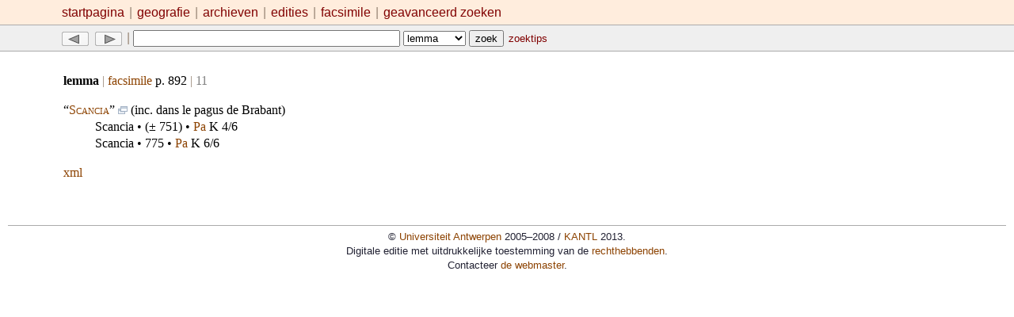

--- FILE ---
content_type: text/html;charset=UTF-8
request_url: https://bouwstoffen.kantl.be/tw/lemma/?id=14001
body_size: 1585
content:
<!DOCTYPE html PUBLIC "-//W3C//DTD XHTML 1.0 Strict//EN" "http://www.w3.org/TR/xhtml1/DTD/xhtml1-strict.dtd">
<html xmlns="http://www.w3.org/1999/xhtml" lang="nl" xml:lang="nl">
    <head>
        <meta http-equiv="Content-Type" content="text/html; charset=UTF-8" />
        <title>TW lemma Scancia</title>
        <meta name="description" content="Toponymisch Woordenboek Maurits Gysseling (1960): lemma Scancia" />
        <meta name="author" content="Toponymisch Woordenboek" />
        <link rel="stylesheet" type="text/css" href="https://bouwstoffen.kantl.be:443/tw/resources/css/main.css" />
        <style type="text/css">
      .position {color: gray;}
    </style>
        <script type="text/javascript" src="https://bouwstoffen.kantl.be:443/tw/resources/js/tracking.js"></script>
<!-- MSIE conditional comment: --><!--[if lte IE 7]><link rel="stylesheet" type="text/css" href="https://bouwstoffen.kantl.be:443/tw/vorm/resources/css/msie.css"/><![endif]-->
    </head>
    <body>
        <div id="menu"><a href="https://bouwstoffen.kantl.be:443/tw/" title="Homepage">startpagina</a> <span class="separator"> | </span> <a href="https://bouwstoffen.kantl.be:443/tw/geografie/" title="Overzicht van geografische eenheden en sigels in het TW">geografie</a> <span class="separator"> | </span> <a href="https://bouwstoffen.kantl.be:443/tw/archieven/" title="Overzicht van primaire bronnen (archieven, bibliotheken, fondsen) in het TW">archieven</a> <span class="separator"> | </span> <a href="https://bouwstoffen.kantl.be:443/tw/edities/" title="Overzicht van door MG geraadpleegde edities">edities</a> <span class="separator"> | </span> <a href="https://bouwstoffen.kantl.be:443/tw/facsimile/" title="Digitale herdruk van het TW">facsimile </a> <span class="separator"> | </span> <a href="https://bouwstoffen.kantl.be:443/tw/query/" title="Zoeken in de databank">geavanceerd zoeken</a></div>
        <div id="navtop"><a href="./?id=14000" title="vorig lemma"><img src="https://bouwstoffen.kantl.be:443/tw/resources/img/prev.png" alt="vorig" /></a> <a href="./?id=14002" title="volgend lemma"><img src="https://bouwstoffen.kantl.be:443/tw/resources/img/next.png" alt="volgend" /></a> <span class="separator"> | </span> <form action="https://bouwstoffen.kantl.be:443/tw/query/" method="get" class="inline">
                <p class="inline"><input type="text" id="find" name="find" size="40" maxlength="255" value="" /> <select name="field">
                        <option value="lem" selected="selected">lemma</option>
                        <option value="att">attestatie</option>
                        <option value="gem">gemeente</option></select> <input type="submit" value="zoek" /> <a href="https://bouwstoffen.kantl.be:443/tw/help/" class="smaller">zoektips</a></p>
            </form>
        </div>
        <div id="body">
            <p><strong>lemma</strong> <span class="separator"> | </span> <a href="https://bouwstoffen.kantl.be:443/tw/facsimile/?page=892" title="ga naar facsimile">facsimile</a> p. 892 <span class="separator"> | </span> <span class="position">11</span></p>
            <dl class="results">
                <dt lang="nl" xml:lang="nl">“<strong style="font-weight: normal; font-variant: small-caps;"><a href="https://bouwstoffen.kantl.be:443/tw/lemma/?id=14001" title="toon alle attestaties">Scancia</a></strong>” <a href="https://bouwstoffen.kantl.be:443/tw/facsimile/?page=892" title="ga naar facsimile p. 892"><img src="https://bouwstoffen.kantl.be:443/tw/resources/img/facsimile.gif" alt=" (facs.) " /></a>  (inc. dans le pagus de Brabant)  </dt>
<dd lang="nl" xml:lang="nl"><span class="att">Scancia</span> • (± 751) • <a href="https://bouwstoffen.kantl.be:443/tw/archieven/#fds.308" title="Paris, Archives Nationales">Pa</a> K 4/6</dd>
                <dd lang="nl" xml:lang="nl"><span class="att">Scancia</span> • 775 • <a href="https://bouwstoffen.kantl.be:443/tw/archieven/#fds.308" title="Paris, Archives Nationales">Pa</a> K 6/6</dd>
            </dl>
            <p class="formatlinks"><a href="./?id=14001&amp;xml" title="xml broncode voor deze pagina">xml</a></p>
        </div>
        <div id="footer">
            <p>© <a href="http://www.ua.ac.be/" target="_blank">Universiteit Antwerpen</a> 2005–2008 / <a href="http://kantl.be/" target="_blank">KANTL</a> 2013.</p>
            <p>Digitale editie met uitdrukkelijke toestemming van de <a href="http://www.nolfgysseling.be/" target="_blank">rechthebbenden</a>.</p>
            <p>Contacteer <a href="https://bouwstoffen.kantl.be:443/tw/verantwoording/#contact" title="Contactinformatie">de webmaster</a>.</p>
        </div>
    </body>
</html>

--- FILE ---
content_type: text/plain
request_url: https://www.google-analytics.com/j/collect?v=1&_v=j102&a=1445745778&t=pageview&_s=1&dl=https%3A%2F%2Fbouwstoffen.kantl.be%2Ftw%2Flemma%2F%3Fid%3D14001&ul=en-us%40posix&dt=TW%20lemma%20Scancia&sr=1280x720&vp=1280x720&_u=IEBAAEABAAAAACAAI~&jid=1205987172&gjid=383467790&cid=1145833113.1768383109&tid=UA-64236823-4&_gid=737239631.1768383109&_r=1&_slc=1&z=122809808
body_size: -452
content:
2,cG-G2LTGYWVV8